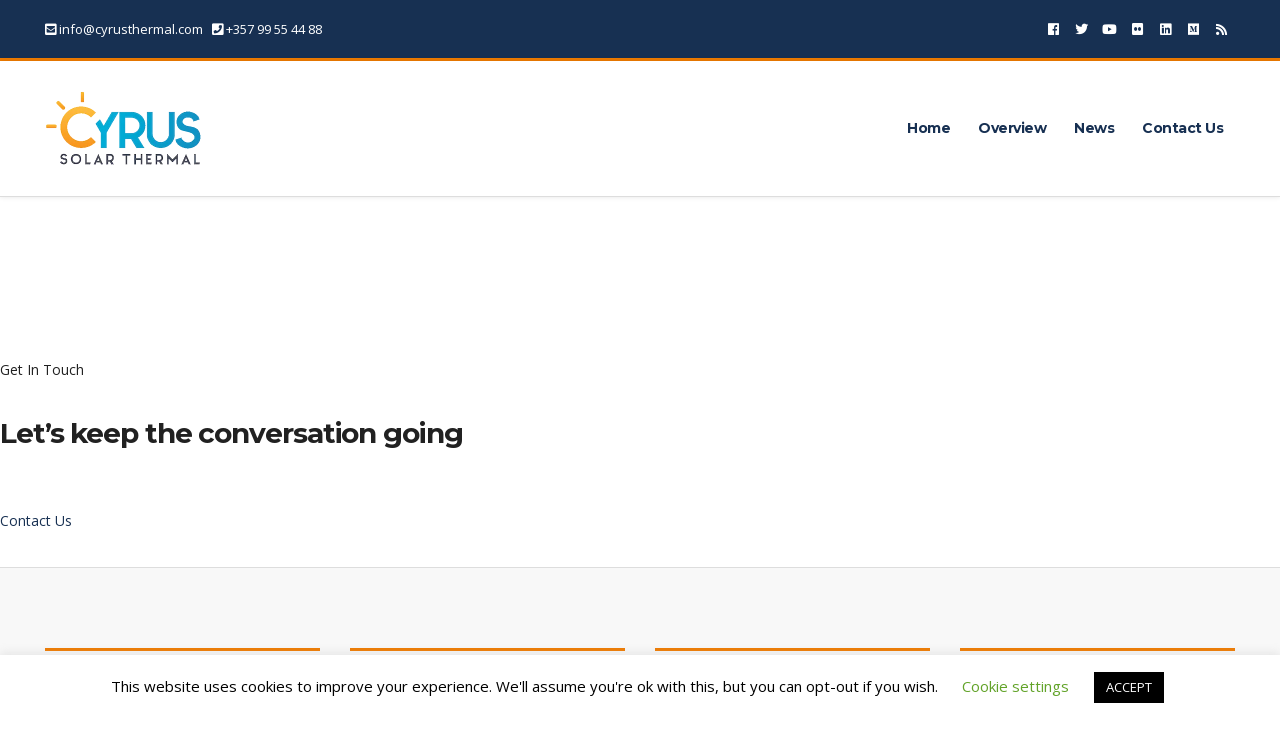

--- FILE ---
content_type: text/css
request_url: https://cyrusthermal.com/wp-content/themes/convert/css/woocommerce.min.css?ver=1.5.4
body_size: 5943
content:
@charset "UTF-8";.demo_store{position:fixed;bottom:0;z-index:150;width:100%;background-color:#f1f1f1;border-top:1px solid #ddd;text-align:center;margin:0;line-height:normal;padding:15px 25px}.woocommerce-store-notice__dismiss-link{display:inline}.woocommerce-page .entry-content a{text-decoration:none}.woocommerce-page .shop_table{border:1px solid #ddd;border-bottom:0;border-right:0;margin-top:0}.woocommerce-page .shop_table td,.woocommerce-page .shop_table th{padding:10px;border-bottom:1px solid #ddd;border-right:1px solid #ddd}.woocommerce-page .shop_table th{line-height:normal;width:25%}.woocommerce-page .shop_table th.product-remove{width:6%}.woocommerce-error,.woocommerce-info,.woocommerce-message,.woocommerce-noreviews{padding:14px 20px 14px 55px;background-color:#f1f1f1;margin-bottom:30px;margin-left:0;clear:both;border-left:.618em solid #62d102;position:relative}.woocommerce-error::before,.woocommerce-info::before,.woocommerce-message::before,.woocommerce-noreviews::before{display:inline-block;font-style:normal;font-variant:normal;text-rendering:auto;-webkit-font-smoothing:antialiased;content:"\f058";font-family:"Font Awesome 5 Free";font-weight:900;position:absolute;left:15px;top:10px;font-size:1.4em}.woocommerce-error a:not(.button),.woocommerce-info a:not(.button),.woocommerce-message a:not(.button),.woocommerce-noreviews a:not(.button){border-bottom:1px solid;color:#212121}.woocommerce-error .button,.woocommerce-info .button,.woocommerce-message .button,.woocommerce-noreviews .button{display:inline-block;font-weight:400;margin:0;line-height:normal;border:0;box-shadow:none;text-align:center;vertical-align:middle;cursor:pointer;-webkit-transition:.18s background-color ease,.18s color ease,.18s border-color ease;transition:.18s background-color ease,.18s color ease,.18s border-color ease;-webkit-user-select:none;-moz-user-select:none;-ms-user-select:none;user-select:none;border-radius:3px;width:auto;height:auto;background:0 0;white-space:normal;letter-spacing:-.04em;color:#fff;background-color:#173052;border:2px solid #173052;float:right;padding:5px 10px 4px;position:relative;top:-4px;right:-10px;font-size:13px}.woocommerce-error .button:hover,.woocommerce-info .button:hover,.woocommerce-message .button:hover,.woocommerce-noreviews .button:hover{text-decoration:none}.woocommerce-error .button:focus,.woocommerce-info .button:focus,.woocommerce-message .button:focus,.woocommerce-noreviews .button:focus{outline:0;box-shadow:none}.woocommerce-error .button:hover,.woocommerce-info .button:hover,.woocommerce-message .button:hover,.woocommerce-noreviews .button:hover{color:#fff;background-color:#e3002a;border:2px solid #e3002a}.woocommerce-error .button::after,.woocommerce-info .button::after,.woocommerce-message .button::after,.woocommerce-noreviews .button::after{display:inline-block;font-style:normal;font-variant:normal;text-rendering:auto;-webkit-font-smoothing:antialiased;content:"\f061";font-family:"Font Awesome 5 Free";font-weight:900;font-size:.65em;display:inline-block;margin:0 0 0 5px;position:relative;top:-2px}.woocommerce-error{list-style:none;border-left-color:#ff0201}.woocommerce-error li{display:block}.woocommerce-info{list-style:none;border-left-color:#62d102}.woocommerce-info li{display:block}.woocommerce-info:before{content:"\f05a"}.woocommerce-noreviews{padding-left:20px;border-left-color:rgba(0,0,0,.15)}.woocommerce-noreviews:before{display:none}.onsale{z-index:10;position:absolute;top:5px;right:20px;font-size:13px;text-align:center;background-color:#173052;padding:3px 12px;color:#fff}.ci-item .onsale,.products .onsale{left:auto}ul.products{display:-webkit-box;display:-ms-flexbox;display:flex;-ms-flex-wrap:wrap;flex-wrap:wrap;margin-right:-15px;margin-left:-15px;clear:both;position:relative;padding:0;list-style:none;margin-bottom:-50px}ul.products::before{clear:both}ul.products a:active,ul.products a:focus{outline:0}ul.products.columns-1>li{position:relative;width:100%;min-height:1px;padding-right:15px;padding-left:15px;-webkit-box-flex:0;-ms-flex:0 0 100%;flex:0 0 100%;max-width:100%}ul.products.columns-2>li{position:relative;width:100%;min-height:1px;padding-right:15px;padding-left:15px}ul.products.columns-3>li{position:relative;width:100%;min-height:1px;padding-right:15px;padding-left:15px}ul.products.columns-4>li{position:relative;width:100%;min-height:1px;padding-right:15px;padding-left:15px}ul.products.columns-4 .added_to_cart,ul.products.columns-4 .button{padding:6px 10px;font-size:12px}ul.products>li{margin-bottom:50px;text-align:center}ul.products>li img{border-radius:3px}ul.products>li .price{font-size:13px;display:block;margin:5px 0 15px;line-height:13px;color:#212121}ul.products>li .price ins{text-decoration:none}ul.products>li .woocommerce-loop-product__title{margin:15px 0 10px;color:#173052;font-size:18px}ul.products>li .star-rating{display:block;margin:0 auto 16px}ul.products .added_to_cart,ul.products .button{display:inline-block;font-weight:400;margin:0;line-height:normal;border:0;box-shadow:none;text-align:center;vertical-align:middle;cursor:pointer;-webkit-transition:.18s background-color ease,.18s color ease,.18s border-color ease;transition:.18s background-color ease,.18s color ease,.18s border-color ease;-webkit-user-select:none;-moz-user-select:none;-ms-user-select:none;user-select:none;border-radius:3px;width:auto;height:auto;background:0 0;white-space:normal;letter-spacing:-.04em;color:#fff;background-color:#173052;border:2px solid #173052;padding:8px 24px;font-size:14px;letter-spacing:0;position:relative}ul.products .added_to_cart:hover,ul.products .button:hover{text-decoration:none}ul.products .added_to_cart:focus,ul.products .button:focus{outline:0;box-shadow:none}ul.products .added_to_cart:hover,ul.products .button:hover{color:#fff;background-color:#e3002a;border:2px solid #e3002a}ul.products .added_to_cart.loading,ul.products .button.loading{opacity:.5;padding-right:2.618em}ul.products .added_to_cart.loading::after,ul.products .button.loading::after{display:inline-block;font-style:normal;font-variant:normal;text-rendering:auto;-webkit-font-smoothing:antialiased;content:"\f110";font-family:"Font Awesome 5 Free";font-weight:900;position:absolute;top:9px;right:11px;-webkit-animation:rot .8s infinite linear;animation:rot .8s infinite linear}ul.products .added_to_cart{margin-left:5px}ul .woocommerce-loop-category__title{font-size:23px;margin-top:12px}.woocommerce-pagination ul.page-numbers{list-style:none;border:0}.woocommerce-pagination ul.page-numbers li{display:inline-block}.product-number,.woocommerce-result-count{display:inline-block;margin:0}.woocommerce-result-count{margin:0 15px 15px 0}.woocommerce-ordering{position:relative;margin:0 0 30px;top:-4px;float:right}.woocommerce-ordering select{height:40px;font-size:12px;padding-right:25px}.price ins{text-decoration:none}div.type-product{display:-webkit-box;display:-ms-flexbox;display:flex;-ms-flex-wrap:wrap;flex-wrap:wrap;margin-right:-15px;margin-left:-15px;position:relative}div.type-product .woocommerce-product-gallery{position:relative;width:100%;min-height:1px;padding-right:15px;padding-left:15px;-webkit-box-flex:0;-ms-flex:0 0 33.33333%;flex:0 0 33.33333%;max-width:33.33333%;margin-bottom:30px;position:relative}div.type-product .summary{position:relative;width:100%;min-height:1px;padding-right:15px;padding-left:15px;-webkit-box-flex:0;-ms-flex:0 0 66.66667%;flex:0 0 66.66667%;max-width:66.66667%;margin-bottom:35px}div.type-product .onsale{right:auto;left:20px}div.type-product .woocommerce-product-gallery{margin-bottom:60px;position:relative}div.type-product .woocommerce-product-gallery img{display:block;width:100%;height:auto;box-shadow:none;outline:0}div.type-product .woocommerce-product-gallery .thumbnails{padding-top:1em}div.type-product .woocommerce-product-gallery .flex-viewport{border-radius:3px}div.type-product .woocommerce-product-gallery .flex-control-thumbs{display:-webkit-box;display:-ms-flexbox;display:flex;-ms-flex-wrap:wrap;flex-wrap:wrap;margin-right:-15px;margin-left:-15px;overflow:hidden;zoom:1;margin:30px -15px 0;padding:0;list-style:none}div.type-product .woocommerce-product-gallery .flex-control-thumbs li{position:relative;width:100%;min-height:1px;padding-right:15px;padding-left:15px;-webkit-box-flex:0;-ms-flex:0 0 25%;flex:0 0 25%;max-width:25%;margin-bottom:15px}div.type-product .woocommerce-product-gallery .flex-control-thumbs li img{cursor:pointer;opacity:.5;margin:0;border:1px solid #ddd;border-radius:3px}div.type-product .woocommerce-product-gallery .flex-control-thumbs li img.flex-active,div.type-product .woocommerce-product-gallery .flex-control-thumbs li img:hover{opacity:1}div.type-product .woocommerce-product-gallery .woocommerce-product-gallery__trigger{position:absolute;top:.15em;right:.62em;font-size:2em;z-index:9;width:36px;height:36px;background:#fff;text-indent:-9999px;border-radius:100%;box-sizing:content-box;outline:0}div.type-product .woocommerce-product-gallery .woocommerce-product-gallery__trigger:before{content:"";display:block;width:10px;height:10px;border:2px solid #000;border-radius:100%;position:absolute;top:9px;left:9px;box-sizing:content-box}div.type-product .woocommerce-product-gallery .woocommerce-product-gallery__trigger:after{content:"";display:block;width:2px;height:8px;background:#000;border-radius:6px;position:absolute;top:19px;left:22px;-webkit-transform:rotate(-45deg);transform:rotate(-45deg);box-sizing:content-box}div.type-product .woocommerce-product-gallery .woocommerce-product-gallery__trigger:active,div.type-product .woocommerce-product-gallery .woocommerce-product-gallery__trigger:focus{outline:0}div.type-product .summary .product_title{margin-bottom:20px}div.type-product .summary .price{font-size:20px;margin-top:-15px}div.type-product .summary .price,div.type-product .summary .woocommerce-product-rating{margin-bottom:15px}div.type-product .summary .stock{display:inline-block;margin-bottom:15px;color:#fff;padding:4px 8px}div.type-product .summary .in-stock{background-color:#62d102}div.type-product .summary .out-of-stock{background-color:#ff0201}div.type-product .summary .variations{width:auto;margin-bottom:10px}div.type-product .summary .variations td{border:0;position:relative}div.type-product .summary .variations td.label{max-width:70px;margin:0 5px 0 0}div.type-product .summary .variations td.label label{margin:0;height:50px;line-height:50px}div.type-product .summary .variations select{height:30px;padding:5px 25px 5px 15px;font-size:12px}div.type-product .summary .woocommerce-variation-price{margin-bottom:15px}div.type-product .summary .reset_variations{position:absolute;color:#212121;left:100%;top:50%;-webkit-transform:translateY(-50%);transform:translateY(-50%);margin:0 0 0 5px}div.type-product .summary .woocommerce-grouped-product-list.group_table{margin-bottom:15px}div.type-product .summary .woocommerce-grouped-product-list.group_table label{margin:0}div.type-product .summary .woocommerce-grouped-product-list.group_table .stock{margin:0 0 0 5px}div.type-product .summary .product_meta{margin-top:30px;padding-top:25px;border-top:1px solid #ddd;font-size:14px}div.type-product .summary .product_meta>span{display:block;margin-bottom:5px}div.type-product .woocommerce-tabs{position:relative;width:100%;min-height:1px;padding-right:15px;padding-left:15px;-webkit-box-flex:0;-ms-flex:0 0 100%;flex:0 0 100%;max-width:100%}div.type-product .related,div.type-product .upsells{position:relative;width:100%;min-height:1px;padding-right:15px;padding-left:15px;-webkit-box-flex:0;-ms-flex:0 0 100%;flex:0 0 100%;max-width:100%;margin-bottom:35px}.woocommerce-tabs{margin-bottom:35px}.woocommerce-tabs .wc-tabs{display:-webkit-box;display:-ms-flexbox;display:flex;margin:0;padding:0 0 20px;border-bottom:1px solid #ddd}.woocommerce-tabs .wc-tabs li{display:inline-block;margin:0 45px 0 0;padding:0}.woocommerce-tabs .wc-tabs li.active a{color:#173052;opacity:1}.woocommerce-tabs .wc-tabs a{color:#212121;font-weight:700;opacity:.8;border-bottom-color:transparent;-webkit-transition:border-color .18s ease;transition:border-color .18s ease}.woocommerce-tabs .woocommerce-Tabs-panel{padding:20px 0 0}.woocommerce-tabs .woocommerce-Tabs-panel>h2:first-of-type{display:none}.woocommerce-tabs .woocommerce-Tabs-panel>p:last-child,.woocommerce-tabs .woocommerce-Tabs-panel>table:last-child{margin-bottom:0}.woocommerce-tabs .woocommerce-Tabs-panel.entry-content h2,.woocommerce-tabs .woocommerce-Tabs-panel.entry-content h3,.woocommerce-tabs .woocommerce-Tabs-panel.entry-content h4,.woocommerce-tabs .woocommerce-Tabs-panel.entry-content h5,.woocommerce-tabs .woocommerce-Tabs-panel.entry-content h6{margin:20px 0 10px}.woocommerce-tabs .shop_attributes p{margin:0}.woocommerce-tabs .woocommerce-Reviews #comments{margin:0}.woocommerce-tabs .woocommerce-Reviews #comments .woocommerce-Reviews-title{margin:0 0 20px}.woocommerce-tabs .woocommerce-Reviews #comments .commentlist{list-style:none}.woocommerce-tabs .woocommerce-Reviews .comment-text{font-size:14px}.woocommerce-tabs .woocommerce-Reviews .comment-text p{margin-bottom:10px}.woocommerce-tabs .woocommerce-Reviews li{margin-bottom:20px}.woocommerce-tabs .woocommerce-Reviews .avatar{width:64px;height:64px;float:left;margin:0 25px 15px 0;overflow:visible}.woocommerce-tabs .woocommerce-Reviews .description{overflow:hidden}.woocommerce-tabs .woocommerce-Reviews .meta{font-size:16px}.woocommerce-tabs .woocommerce-Reviews .star-rating{float:right}.woocommerce-tabs .woocommerce-Reviews .comment-respond{margin-top:30px}.woocommerce-tabs .woocommerce-Reviews .comment-respond .comment-notes{margin:0 0 15px 0}.woocommerce-tabs .woocommerce-Reviews .comment-reply-title{display:block;margin-bottom:15px}.woocommerce-tabs .comment-form-rating a{display:inline-block;position:relative;width:15px;text-indent:-9999px;border:none;margin-right:12px;color:#173052}.woocommerce-tabs .comment-form-rating a::after{display:inline-block;font-style:normal;font-variant:normal;text-rendering:auto;-webkit-font-smoothing:antialiased;content:"\f005";font-family:"Font Awesome 5 Free";font-weight:400;font-size:13px;opacity:1;display:inline-block;text-indent:0;position:absolute;top:0;left:0;color:orange}.woocommerce-tabs .comment-form-rating a:focus{outline:0}.woocommerce-tabs .comment-form-rating a.active::after{font-weight:900}.woocommerce-tabs .comment-form-rating .star-2{width:26px}.woocommerce-tabs .comment-form-rating .star-2::after{content:"";font-weight:400}.woocommerce-tabs .comment-form-rating .star-2.active::after{font-weight:900}.woocommerce-tabs .comment-form-rating .star-3{width:39px}.woocommerce-tabs .comment-form-rating .star-3::after{content:"";font-weight:400}.woocommerce-tabs .comment-form-rating .star-3.active::after{font-weight:900}.woocommerce-tabs .comment-form-rating .star-4{width:52px}.woocommerce-tabs .comment-form-rating .star-4::after{content:"";font-weight:400}.woocommerce-tabs .comment-form-rating .star-4.active::after{font-weight:900}.woocommerce-tabs .comment-form-rating .star-5{width:65px}.woocommerce-tabs .comment-form-rating .star-5::after{content:"";font-weight:400}.woocommerce-tabs .comment-form-rating .star-5.active::after{font-weight:900}.quantity{display:inline-block;line-height:normal;margin-right:10px}.group_table .quantity{vertical-align:middle}.quantity-wrap{display:-webkit-inline-box;display:-ms-inline-flexbox;display:inline-flex;-webkit-box-align:center;-ms-flex-align:center;align-items:center;margin:15px 10px 0 0;height:38px}.quantity{display:inline-block;line-height:normal;margin:0}.group_table .quantity{vertical-align:middle}.qty{text-align:center;padding:0;margin:0;width:45px;border-radius:0;font-size:14px;height:38px}.qty:focus{box-shadow:none}.group_table .qty{width:30px}.quantity-wrap .qty{-moz-appearance:textfield}.quantity-wrap .qty::-webkit-inner-spin-button,.quantity-wrap .qty::-webkit-outer-spin-button{-webkit-appearance:none;appearance:none;margin:0}.qty-btn{height:100%;background:#173052;color:#fff;border:0;width:25px;text-align:center;font-size:16px;box-shadow:none;cursor:pointer;font-weight:400;line-height:normal;outline:0}.qty-btn:hover{background-color:#e3002a}.qty-plus{border-top-right-radius:3px;border-bottom-right-radius:3px}.qty-minus{border-top-left-radius:3px;border-bottom-left-radius:3px}.star-rating{overflow:hidden;display:inline-block;position:relative;height:1em;line-height:1em;font-size:12px;width:68px;color:orange}.star-rating::before{display:inline-block;font-style:normal;font-variant:normal;text-rendering:auto;-webkit-font-smoothing:antialiased;content:"\f005\f005\f005\f005\f005";font-family:"Font Awesome 5 Free";font-weight:400;float:left;top:0;left:0;position:absolute}.star-rating span{overflow:hidden;float:left;top:0;left:0;position:absolute;padding-top:1.5em}.star-rating span::before{display:inline-block;font-style:normal;font-variant:normal;text-rendering:auto;-webkit-font-smoothing:antialiased;content:"\f005\f005\f005\f005\f005";font-family:"Font Awesome 5 Free";font-weight:900;top:0;position:absolute;left:0}.shop_table td{padding:10px 5px}.shop_table.cart{border:1px solid #ddd;border-bottom:0;border-right:0}.shop_table.cart td,.shop_table.cart th{padding:10px;border-bottom:1px solid #ddd;border-right:1px solid #ddd}.shop_table.cart a{text-decoration:none}.shop_table .product-remove{text-align:center}.shop_table .remove{font-size:24px}.shop_table .product-thumbnail{text-align:center}.shop_table .product-thumbnail img{width:60px}.shop_table .product-price{text-align:center}.shop_table .product-quantity{text-align:center}.shop_table .product-quantity .quantity{margin:0;-webkit-box-pack:center;-ms-flex-pack:center;justify-content:center}.shop_table .product-subtotal{text-align:center}.shop_table .product-subtotal .woocommerce-Price-amount{font-weight:700}.shop_table .coupon{width:280px;position:relative;float:left;height:46px}.shop_table .coupon label{display:none}.shop_table .coupon button,.shop_table .coupon input{height:100%}.shop_table .coupon button[type=submit]{padding:8px 24px;font-size:14px;border-width:1px;padding:14px 10px;position:absolute;top:0;right:0}.shop_table [name=update_cart]{padding:8px 24px;font-size:14px;padding:12px 24px;float:right}.cart-collaterals{margin-top:50px}.cart-collaterals .cart_totals .shop_table th{vertical-align:top}.cart-collaterals .shop_table #shipping_method{list-style:none;padding-left:0;margin:0}.cart-collaterals .shop_table #shipping_method li{margin-bottom:5px}.cart-collaterals .shop_table #shipping_method .shipping_method{margin:0 5px 0 0}.cart-collaterals .shop_table #shipping_method label{display:inline-block;margin:0;position:relative;top:-1.5px}.woocommerce-shipping-calculator .shipping-calculator-form{margin-top:20px}.woocommerce-shipping-calculator p{margin-bottom:15px}.woocommerce-page .cart_totals .select2-container .select2-selection,.woocommerce-page form.woocommerce-checkout .select2-container .select2-selection{border:1px solid #ddd;border-radius:3px;padding:10px 4px;height:50px;text-align:left;background-color:#f8f8f8}.woocommerce-page .cart_totals .select2-container .select2-selection .select2-selection__rendered,.woocommerce-page form.woocommerce-checkout .select2-container .select2-selection .select2-selection__rendered{color:#000}.woocommerce-page .cart_totals .select2-container .select2-selection .select2-selection__arrow,.woocommerce-page form.woocommerce-checkout .select2-container .select2-selection .select2-selection__arrow{height:50px;position:absolute;top:1px;right:3px;width:20px}.woocommerce-checkout #customer_details p{margin-bottom:15px}.woocommerce-checkout #customer_details #ship-to-different-address{margin-bottom:28px}.woocommerce-checkout .shop_table .product-total{text-align:left}.woocommerce-checkout .shop_table th{vertical-align:top}.woocommerce-checkout .shop_table #shipping_method{list-style:none;padding-left:0;margin:0}.woocommerce-checkout .shop_table #shipping_method li{margin-bottom:5px}.woocommerce-checkout .shop_table #shipping_method .shipping_method{margin:0 5px 0 0}.woocommerce-checkout .shop_table #shipping_method label{display:inline-block;margin:0;position:relative;top:-1.5px}.woocommerce-checkout #place_order{display:inline-block;font-weight:400;margin:0;line-height:normal;border:0;box-shadow:none;text-align:center;vertical-align:middle;cursor:pointer;-webkit-transition:.18s background-color ease,.18s color ease,.18s border-color ease;transition:.18s background-color ease,.18s color ease,.18s border-color ease;-webkit-user-select:none;-moz-user-select:none;-ms-user-select:none;user-select:none;border-radius:3px;width:auto;height:auto;background:0 0;white-space:normal;letter-spacing:-.04em;color:#fff;background-color:#173052;border:2px solid #173052;padding:8px 24px;font-size:14px}.woocommerce-checkout #place_order:hover{text-decoration:none}.woocommerce-checkout #place_order:focus{outline:0;box-shadow:none}.woocommerce-checkout #place_order:hover{color:#fff;background-color:#e3002a;border:2px solid #e3002a}.wc_payment_methods{list-style:none;padding:0;margin:0 0 30px}.wc_payment_method{padding:10px 0;border-bottom:1px solid #ddd}.wc_payment_method label{display:inline-block;margin:0 0 0 5px}.payment_method_paypal img{width:100px;margin:-2px 15px 0}.about_paypal{font-size:12px}.payment_box{padding:15px;border:1px solid #ddd;margin:5px 0 0}.payment_box p{margin:0}.woocommerce-account .woocommerce:not(.widget){display:-webkit-box;display:-ms-flexbox;display:flex;-ms-flex-wrap:wrap;flex-wrap:wrap;margin-right:-15px;margin-left:-15px}.woocommerce-account .woocommerce:not(.widget)>form.login,.woocommerce-account .woocommerce:not(.widget)>h2{position:relative;width:100%;min-height:1px;padding-right:15px;padding-left:15px;-webkit-box-flex:0;-ms-flex:0 0 100%;flex:0 0 100%;max-width:100%}.woocommerce-account .woocommerce:not(.widget)>.woocommerce-error,.woocommerce-account .woocommerce:not(.widget)>.woocommerce-info,.woocommerce-account .woocommerce:not(.widget)>.woocommerce-message,.woocommerce-account .woocommerce:not(.widget)>.woocommerce-noreviews{margin-left:15px;-webkit-box-flex:0;-ms-flex:0 0 calc(100% - 30px);flex:0 0 calc(100% - 30px);max-width:calc(100% - 30px)}.woocommerce-MyAccount-navigation{position:relative;width:100%;min-height:1px;padding-right:15px;padding-left:15px;-webkit-box-flex:0;-ms-flex:0 0 100%;flex:0 0 100%;max-width:100%;margin-bottom:30px}.woocommerce-MyAccount-navigation ul{margin:0;padding:0;list-style:none}.woocommerce-MyAccount-navigation .woocommerce-MyAccount-navigation-link{display:block}.woocommerce-MyAccount-navigation .woocommerce-MyAccount-navigation-link a{padding:10px 0;display:block;border-bottom:1px solid #ddd;position:relative;color:#212121}.woocommerce-MyAccount-navigation .woocommerce-MyAccount-navigation-link a:hover{color:#173052}.woocommerce-MyAccount-navigation .woocommerce-MyAccount-navigation-link a::after{display:inline-block;font-style:normal;font-variant:normal;text-rendering:auto;-webkit-font-smoothing:antialiased;content:"\f105";font-family:"Font Awesome 5 Free";font-weight:900;position:absolute;top:10px;right:5px}.woocommerce-MyAccount-navigation .woocommerce-MyAccount-navigation-link.is-active a{font-weight:700}.woocommerce-MyAccount-navigation .woocommerce-MyAccount-navigation-link--customer-logout a::after{content:""}.woocommerce-MyAccount-content{position:relative;width:100%;min-height:1px;padding-right:15px;padding-left:15px;-webkit-box-flex:0;-ms-flex:0 0 100%;flex:0 0 100%;max-width:100%}.woocommerce-MyAccount-content mark{color:#212121}.woocommerce-MyAccount-content .select2-container{padding:10px 15px;font-size:14px;border:1px solid #444}.woocommerce-MyAccount-content .select2-container .select2-selection{border:0}.woocommerce-MyAccount-content .select2-container .select2-selection .select2-selection__arrow{height:46px}.woocommerce-MyAccount-orders .button.view{display:inline-block;font-weight:400;margin:0;line-height:normal;border:0;box-shadow:none;text-align:center;vertical-align:middle;cursor:pointer;-webkit-transition:.18s background-color ease,.18s color ease,.18s border-color ease;transition:.18s background-color ease,.18s color ease,.18s border-color ease;-webkit-user-select:none;-moz-user-select:none;-ms-user-select:none;user-select:none;border-radius:3px;width:auto;height:auto;background:0 0;white-space:normal;letter-spacing:-.04em;color:#fff;background-color:#173052;border:2px solid #173052;padding:8px 24px;font-size:14px}.woocommerce-MyAccount-orders .button.view:hover{text-decoration:none}.woocommerce-MyAccount-orders .button.view:focus{outline:0;box-shadow:none}.woocommerce-MyAccount-orders .button.view:hover{color:#fff;background-color:#e3002a;border:2px solid #e3002a}.woocommerce-MyAccount-downloads .download-file{width:50%}.woocommerce-MyAccount-downloads .download-file a{color:#212121}.woocommerce-MyAccount-downloads .woocommerce-Button.download{padding:8px 24px;font-size:14px}.woocommerce-EditAccountForm fieldset{padding:25px;border:2px solid #ddd}.woocommerce-EditAccountForm legend{padding:0 15px}.woocommerce-EditAccountForm #account_display_name{margin-bottom:10px}.woocommerce-Addresses{display:-webkit-box;display:-ms-flexbox;display:flex;-ms-flex-wrap:wrap;flex-wrap:wrap;margin-right:-15px;margin-left:-15px}.woocommerce-Address{position:relative;width:100%;min-height:1px;padding-right:15px;padding-left:15px;-webkit-box-flex:0;-ms-flex:0 0 100%;flex:0 0 100%;max-width:100%}.woocommerce-Address-title{position:relative}.woocommerce-Address-title a{position:absolute;right:0;top:0;font-size:12px;color:#212121}.wc-form-login{width:480px;max-width:480px;margin:0 auto 100px;padding:50px;border:1px solid #ddd}.wc-form-login input[type=submit]{margin:0 0 15px}.wc-form-login h2{margin:0 0 20px}.wc-form-login.with-register{width:740px;max-width:740px}.wc-form-login .woocommerce-form__label-for-checkbox{display:-webkit-inline-box;display:-ms-inline-flexbox;display:inline-flex;font-size:13px;margin-left:10px}.inline input{margin-right:5px}.woocommerce-LostPassword{margin:0;font-size:16px}.woocommerce-privacy-policy-text{font-size:13px}.price_slider_wrapper{margin-top:30px}.price_slider{position:relative;text-align:left;height:4px;width:calc(100% - 14px);margin:0 auto 30px;background:#ddd}.price_slider .ui-slider-range{position:absolute;z-index:1;background:#ddd;height:4px;cursor:pointer}.price_slider .ui-slider-handle{position:absolute;z-index:2;width:16px;border-radius:3px;height:25px;margin-top:-10px;margin-left:-7px;cursor:pointer;outline:0;background-color:#e3002a;-ms-touch-action:none;touch-action:none}.price_slider .ui-slider-handle:active{outline:0}.price_slider .ui-slider-handle::after{display:inline-block;font-style:normal;font-variant:normal;text-rendering:auto;-webkit-font-smoothing:antialiased;content:"\f0c9";font-family:"Font Awesome 5 Free";font-weight:900;font-size:6px;color:#fff;line-height:1;position:absolute;top:50%;-webkit-transform:translateY(-50%);transform:translateY(-50%);width:100%;text-align:center}.price_slider_amount{position:relative}.price_slider_wrapper .price_label{position:absolute;right:0;top:8px}.price_slider_wrapper button{padding:8px 24px;font-size:14px}.product_list_widget{list-style:none;margin:0;padding:0}.product_list_widget li{margin-bottom:25px;position:relative}.product_list_widget li::after{content:"";display:table;clear:both}.product_list_widget li img{float:right;width:80px;margin:0 0 0 15px;border-radius:3px}.product_list_widget .product-thumb{float:left;margin-right:15px}.product_list_widget .product-thumb img{border:1px solid #ddd}.product_list_widget .product-content{overflow:hidden}.product_list_widget .product-title{line-height:normal;display:block;margin-bottom:0;font-size:14px;color:#173052;font-weight:700}.product_list_widget .product-title:hover{color:#173052}.product_list_widget .reviewer{font-size:12px;display:block;margin-top:7px}.product_list_widget .star-rating{display:block;margin:10px 0 5px}.product_list_widget .woocommerce-Price-amount{color:#212121;font-weight:600;font-size:14px}.product_list_widget ins{text-decoration:none}.product_list_widget del{color:#212121;opacity:.5}.product_list_widget .remove{position:absolute;right:0;top:0;font-size:18px;width:20px;height:20px;line-height:21px;text-align:center;text-indent:-1px;background-color:#000;color:#fff!important}.product_list_widget .remove:hover{color:#fff}.product_list_widget .quantity{display:block;margin:5px 0 0 0;font-size:14px;color:#444}.woocommerce-mini-cart__empty-message{text-align:center;margin:0;padding:15px;border:1px solid #ddd}.header-mini-cart .woocommerce-mini-cart__empty-message{border:0;padding:0}.woocommerce-mini-cart__total{margin:0 0 15px;padding:10px;border-top:1px solid #ddd;border-bottom:1px solid #ddd}.woocommerce-mini-cart__buttons.buttons{display:-webkit-box;display:-ms-flexbox;display:flex;-webkit-box-pack:justify;-ms-flex-pack:justify;justify-content:space-between}.woocommerce-mini-cart__buttons.buttons a.button{padding:10px;font-size:12px;width:48%}.header-mini-cart{position:relative;z-index:175;text-align:left}.header-mini-cart .widget_shopping_cart{margin:0}.header-mini-cart .widget-title{display:none}.header-mini-cart-trigger{line-height:normal}.header-mini-cart-contents{position:absolute;right:0;background-color:#fff;color:#212121;padding:20px;min-width:300px;box-shadow:0 0 6px rgba(0,0,0,.1);margin-top:15px;display:none}.header-mini-cart-contents::after,.header-mini-cart-contents::before{content:"";position:absolute;top:-16px;right:10px;border:8px solid transparent;border-bottom-color:#fff;width:0;height:0}.header-mini-cart-contents::before{border-bottom-color:rgba(0,0,0,.1);top:-17px}.widget_rating_filter ul{list-style:none;margin:0;padding:0}.widget_product_search button{display:inline-block;font-weight:400;margin:0;line-height:normal;border:0;box-shadow:none;text-align:center;vertical-align:middle;cursor:pointer;-webkit-transition:.18s background-color ease,.18s color ease,.18s border-color ease;transition:.18s background-color ease,.18s color ease,.18s border-color ease;-webkit-user-select:none;-moz-user-select:none;-ms-user-select:none;user-select:none;border-radius:3px;width:auto;height:auto;background:0 0;white-space:normal;letter-spacing:-.04em;color:#fff;background-color:#173052;border:2px solid #173052;padding:8px 24px;font-size:14px;margin-top:15px}.widget_product_search button:hover{text-decoration:none}.widget_product_search button:focus{outline:0;box-shadow:none}.widget_product_search button:hover{color:#fff;background-color:#e3002a;border:2px solid #e3002a}.widget_layered_nav_filters ul{list-style:none;margin:0;padding:0}.widget_layered_nav_filters li{display:inline-block;margin:0 5px 5px 0}.widget_layered_nav_filters a{display:inline-block;background-color:#f1f1f1;border-radius:2px;color:#212121;font-size:12px;padding:2px 10px;position:relative}.widget_layered_nav_filters a::before{content:"\00d7";margin-right:5px;font-size:14px}.widget_layered_nav_filters a:hover::before{color:#ff0201}.widget_layered_nav li.chosen a::before{content:"\00d7";margin-right:5px;font-size:14px}.widget_layered_nav li.chosen a:hover::before{color:#ff0201}.woocommerce-widget-layered-nav-dropdown .select2-container--default.select2-container--focus .select2-selection--multiple{border-radius:0}.woocommerce-widget-layered-nav-dropdown button{display:inline-block;font-weight:400;margin:0;line-height:normal;border:0;box-shadow:none;text-align:center;vertical-align:middle;cursor:pointer;-webkit-transition:.18s background-color ease,.18s color ease,.18s border-color ease;transition:.18s background-color ease,.18s color ease,.18s border-color ease;-webkit-user-select:none;-moz-user-select:none;-ms-user-select:none;user-select:none;border-radius:3px;width:auto;height:auto;background:0 0;white-space:normal;letter-spacing:-.04em;color:#fff;background-color:#173052;border:2px solid #173052;padding:8px 24px;font-size:14px;margin-top:15px}.woocommerce-widget-layered-nav-dropdown button:hover{text-decoration:none}.woocommerce-widget-layered-nav-dropdown button:focus{outline:0;box-shadow:none}.woocommerce-widget-layered-nav-dropdown button:hover{color:#fff;background-color:#e3002a;border:2px solid #e3002a}.widget_product_categories .select2-container{padding:10px 15px;font-size:14px;border:1px solid #444}.widget_product_categories .select2-container .select2-selection{border:0}.widget_product_categories .select2-container .select2-selection .select2-selection__arrow{height:46px}.woocommerce-widget-layered-nav-list{padding-left:0}.ci-item.ci-item-product{text-align:center}.ci-item.ci-item-product img{border-radius:3px}.ci-item.ci-item-product .price{font-size:13px;display:block;margin:5px 0 15px;line-height:13px;color:#212121}.ci-item.ci-item-product .price ins{text-decoration:none}.ci-item.ci-item-product .woocommerce-loop-product__title{margin:15px 0 10px;color:#173052;font-size:18px}.ci-item.ci-item-product .star-rating{display:block;margin:0 auto 16px}.ci-item.ci-item-product .added_to_cart,.ci-item.ci-item-product .button{letter-spacing:0;position:relative}.ci-item.ci-item-product .added_to_cart.loading,.ci-item.ci-item-product .button.loading{opacity:.5;padding-right:2.618em}.ci-item.ci-item-product .added_to_cart.loading::after,.ci-item.ci-item-product .button.loading::after{display:inline-block;font-style:normal;font-variant:normal;text-rendering:auto;-webkit-font-smoothing:antialiased;content:"\f110";font-family:"Font Awesome 5 Free";font-weight:900;position:absolute;top:9px;right:11px;-webkit-animation:rot .8s infinite linear;animation:rot .8s infinite linear}.wc-block-grid__products .wc-block-grid__product-rating .star-rating,.wc-block-review-list-item__rating .wc-block-review-list-item__rating__stars{overflow:hidden;display:inline-block;position:relative;height:1.2em;line-height:1.2em;font-size:12px;width:68px}.wc-block-grid__products .wc-block-grid__product-rating .star-rating::before,.wc-block-review-list-item__rating .wc-block-review-list-item__rating__stars::before{display:inline-block;font-style:normal;font-variant:normal;text-rendering:auto;-webkit-font-smoothing:antialiased;content:"\f005\f005\f005\f005\f005";font-family:"Font Awesome 5 Free";font-weight:400;float:left;top:0;left:0;position:absolute;color:orange;opacity:.75}.wc-block-grid__products .wc-block-grid__product-rating .star-rating span,.wc-block-review-list-item__rating .wc-block-review-list-item__rating__stars span{overflow:hidden;float:left;top:0;left:0;position:absolute;padding-top:1.5em}.wc-block-grid__products .wc-block-grid__product-rating .star-rating span::before,.wc-block-review-list-item__rating .wc-block-review-list-item__rating__stars span::before{display:inline-block;font-style:normal;font-variant:normal;text-rendering:auto;-webkit-font-smoothing:antialiased;content:"\f005\f005\f005\f005\f005";font-family:"Font Awesome 5 Free";font-weight:900;top:0;position:absolute;left:0;color:orange}.wc-block-grid .wc-block-grid__products{margin-bottom:0}.wc-block-grid .wc-block-grid__products .wc-block-grid__product-add-to-cart .add_to_cart_button,.wc-block-grid .wc-block-grid__products .wc-block-grid__product-add-to-cart .added_to_cart{display:inline-block;font-weight:400;margin:0;line-height:normal;border:0;box-shadow:none;text-align:center;vertical-align:middle;cursor:pointer;-webkit-transition:.18s background-color ease,.18s color ease,.18s border-color ease;transition:.18s background-color ease,.18s color ease,.18s border-color ease;-webkit-user-select:none;-moz-user-select:none;-ms-user-select:none;user-select:none;border-radius:3px;width:auto;height:auto;background:0 0;white-space:normal;letter-spacing:-.04em;color:#fff;background-color:#173052;border:2px solid #173052;padding:8px 24px;font-size:14px;letter-spacing:0;position:relative}.wc-block-grid .wc-block-grid__products .wc-block-grid__product-add-to-cart .add_to_cart_button:hover,.wc-block-grid .wc-block-grid__products .wc-block-grid__product-add-to-cart .added_to_cart:hover{text-decoration:none}.wc-block-grid .wc-block-grid__products .wc-block-grid__product-add-to-cart .add_to_cart_button:focus,.wc-block-grid .wc-block-grid__products .wc-block-grid__product-add-to-cart .added_to_cart:focus{outline:0;box-shadow:none}.wc-block-grid .wc-block-grid__products .wc-block-grid__product-add-to-cart .add_to_cart_button:hover,.wc-block-grid .wc-block-grid__products .wc-block-grid__product-add-to-cart .added_to_cart:hover{color:#fff;background-color:#e3002a;border:2px solid #e3002a}.wc-block-grid .wc-block-grid__products .wc-block-grid__product-add-to-cart .add_to_cart_button.loading,.wc-block-grid .wc-block-grid__products .wc-block-grid__product-add-to-cart .added_to_cart.loading{opacity:.5;padding-right:2.618em}.wc-block-grid .wc-block-grid__products .wc-block-grid__product-add-to-cart .add_to_cart_button.loading::before,.wc-block-grid .wc-block-grid__products .wc-block-grid__product-add-to-cart .added_to_cart.loading::before{display:inline-block;font-style:normal;font-variant:normal;text-rendering:auto;-webkit-font-smoothing:antialiased;content:"\f110";font-family:"Font Awesome 5 Free";font-weight:900;position:absolute;top:9px;right:11px;-webkit-animation:rot .8s infinite linear;animation:rot .8s infinite linear}.wc-block-grid .wc-block-grid__products .wc-block-grid__product-add-to-cart a.added::after{display:none}.wc-block-grid .wc-block-grid__products .added_to_cart{padding:9px 24px}.wc-block-grid .wc-block-grid__products .wc-block-grid__product-title{margin:15px 0 10px;color:#173052;font-size:18px}.wc-block-grid .wc-block-grid__products .wc-block-grid__product-price{font-size:13px;display:block;margin:5px 0 15px;line-height:13px;color:#212121}.wc-block-grid .wc-block-grid__products .wc-block-grid__product-onsale{z-index:10;position:absolute;top:5px!important;right:20px;width:auto;left:auto!important;font-size:13px;text-align:center;background-color:#173052;padding:3px 12px;color:#fff;text-transform:none}.wc-block-grid .wc-block-grid__products .wc-block-grid__product-rating{margin:-5px auto 10px}.wc-block-grid .wc-block-grid__products>.wc-block-grid__product{margin-bottom:50px}.wc-block-grid .wc-block-grid__products .wc-block-grid__product-add-to-cart a.added::after,.wc-block-grid .wc-block-grid__products .wc-block-grid__product-add-to-cart a.loading::after{content:''!important;margin-left:0}.wc-block-review-list{padding-left:0}.wc-block-review-list .wc-block-review-list-item__item{margin-bottom:25px}.wc-block-review-list .wc-block-review-list-item__info{display:-webkit-box;display:-ms-flexbox;display:flex;-webkit-box-orient:horizontal;-webkit-box-direction:reverse;-ms-flex-direction:row-reverse;flex-direction:row-reverse;margin-bottom:15px}.wc-block-review-list .wc-block-review-list-item__info .wc-block-review-list-item__image{width:50px;height:50px}.wc-block-review-list .wc-block-review-list-item__info .wc-block-review-list-item__meta{-webkit-box-flex:1;-ms-flex-positive:1;flex-grow:1;-webkit-box-align:start;-ms-flex-align:start;align-items:start;-webkit-box-orient:vertical;-webkit-box-direction:normal;-ms-flex-flow:column;flex-flow:column}.wc-block-review-list .wc-block-review-list-item__info .wc-block-review-list-item__meta .wc-block-review-list-item__author,.wc-block-review-list .wc-block-review-list-item__info .wc-block-review-list-item__meta .wc-block-review-list-item__product{line-height:normal;display:block;margin-bottom:0;font-size:14px;color:#173052;font-weight:700}.wc-block-review-list .wc-block-review-list-item__info .wc-block-review-list-item__meta .wc-block-review-list-item__product+.wc-block-review-list-item__author{font-size:12px}.wc-block-review-list .wc-block-review-list-item__info .wc-block-review-list-item__meta .wc-block-review-list-item__rating{display:block;margin:10px 0 5px;line-height:1em}.wc-block-review-list .wc-block-review-list-item__info .wc-block-review-list-item__meta .wc-block-review-list-item__author+.wc-block-review-list-item__published-date::before{display:none}.wc-block-grid .wc-block-grid__products{display:-webkit-box;display:-ms-flexbox;display:flex;-ms-flex-wrap:wrap;flex-wrap:wrap;margin-right:-15px;margin-left:-15px}.has-4-columns .wc-block-grid__products .wc-block-grid__product{position:relative;width:100%;min-height:1px;padding-right:15px;padding-left:15px;-webkit-box-flex:0;-ms-flex:0 0 100%;flex:0 0 100%;max-width:100%}.has-3-columns .wc-block-grid__products .wc-block-grid__product{position:relative;width:100%;min-height:1px;padding-right:15px;padding-left:15px;-webkit-box-flex:0;-ms-flex:0 0 100%;flex:0 0 100%;max-width:100%}.has-2-columns .wc-block-grid__products .wc-block-grid__product{position:relative;width:100%;min-height:1px;padding-right:15px;padding-left:15px;-webkit-box-flex:0;-ms-flex:0 0 100%;flex:0 0 100%;max-width:100%}.wc-block-product-categories .wc-block-product-categories__dropdown{-webkit-box-flex:1;-ms-flex-positive:1;flex-grow:1;padding-right:10px}.wc-block-product-categories .wc-block-product-categories__button{background-color:#173052;color:#fff}.wc-block-product-categories .wc-block-product-categories__button:not(:disabled):not([aria-disabled=true]):hover{background-color:#e3002a;box-shadow:none;color:#fff}.wc-block-product-search .wc-block-product-search__button{background-color:#173052;color:#fff;border:2px solid #173052}.wc-block-product-search .wc-block-product-search__button:not(:disabled):not([aria-disabled=true]):hover{background-color:#e3002a;box-shadow:none;color:#fff}@media (min-width:576px){ul.products{margin-right:-15px;margin-left:-15px}ul.products.columns-1>li{padding-right:15px;padding-left:15px}ul.products.columns-2>li{padding-right:15px;padding-left:15px}ul.products.columns-3>li{padding-right:15px;padding-left:15px}ul.products.columns-4>li{padding-right:15px;padding-left:15px}div.type-product{margin-right:-15px;margin-left:-15px}div.type-product .woocommerce-product-gallery{padding-right:15px;padding-left:15px}div.type-product .summary{padding-right:15px;padding-left:15px}div.type-product .woocommerce-product-gallery .flex-control-thumbs{margin-right:-15px;margin-left:-15px}div.type-product .woocommerce-product-gallery .flex-control-thumbs li{padding-right:15px;padding-left:15px}div.type-product .woocommerce-tabs{padding-right:15px;padding-left:15px}div.type-product .related,div.type-product .upsells{padding-right:15px;padding-left:15px}.woocommerce-account .woocommerce:not(.widget){margin-right:-15px;margin-left:-15px}.woocommerce-account .woocommerce:not(.widget)>form.login,.woocommerce-account .woocommerce:not(.widget)>h2{padding-right:15px;padding-left:15px}.woocommerce-MyAccount-navigation{padding-right:15px;padding-left:15px}.woocommerce-MyAccount-content{padding-right:15px;padding-left:15px}.woocommerce-Addresses{margin-right:-15px;margin-left:-15px}.woocommerce-Address{padding-right:15px;padding-left:15px}.wc-block-grid .wc-block-grid__products{margin-right:-15px;margin-left:-15px}.has-4-columns .wc-block-grid__products .wc-block-grid__product{padding-right:15px;padding-left:15px}.has-4-columns .wc-block-grid__products .wc-block-grid__product{-webkit-box-flex:0;-ms-flex:0 0 50%;flex:0 0 50%;max-width:50%}.has-3-columns .wc-block-grid__products .wc-block-grid__product{padding-right:15px;padding-left:15px}.has-3-columns .wc-block-grid__products .wc-block-grid__product{-webkit-box-flex:0;-ms-flex:0 0 50%;flex:0 0 50%;max-width:50%}.has-2-columns .wc-block-grid__products .wc-block-grid__product{padding-right:15px;padding-left:15px}.has-2-columns .wc-block-grid__products .wc-block-grid__product{-webkit-box-flex:0;-ms-flex:0 0 50%;flex:0 0 50%;max-width:50%}}@media (min-width:768px){.woocommerce .col2-set{display:-webkit-box;display:-ms-flexbox;display:flex;-ms-flex-wrap:wrap;flex-wrap:wrap;margin-right:-15px;margin-left:-15px}.woocommerce .col2-set .col-1,.woocommerce .col2-set .col-2{position:relative;width:100%;min-height:1px;padding-right:15px;padding-left:15px;-webkit-box-flex:0;-ms-flex:0 0 50%;flex:0 0 50%;max-width:50%}ul.products{margin-right:-15px;margin-left:-15px}ul.products.columns-1>li{padding-right:15px;padding-left:15px}ul.products.columns-2>li{padding-right:15px;padding-left:15px}ul.products.columns-2>li{-webkit-box-flex:0;-ms-flex:0 0 50%;flex:0 0 50%;max-width:50%}ul.products.columns-3>li{padding-right:15px;padding-left:15px}ul.products.columns-3>li{-webkit-box-flex:0;-ms-flex:0 0 50%;flex:0 0 50%;max-width:50%}ul.products.columns-4>li{padding-right:15px;padding-left:15px}ul.products.columns-4>li{-webkit-box-flex:0;-ms-flex:0 0 50%;flex:0 0 50%;max-width:50%}div.type-product{margin-right:-15px;margin-left:-15px}div.type-product .woocommerce-product-gallery{padding-right:15px;padding-left:15px}div.type-product .summary{padding-right:15px;padding-left:15px}div.type-product .woocommerce-product-gallery .flex-control-thumbs{margin-right:-15px;margin-left:-15px}div.type-product .woocommerce-product-gallery .flex-control-thumbs li{padding-right:15px;padding-left:15px}div.type-product .woocommerce-tabs{padding-right:15px;padding-left:15px}div.type-product .related,div.type-product .upsells{padding-right:15px;padding-left:15px}.woocommerce-account .woocommerce:not(.widget){margin-right:-15px;margin-left:-15px}.woocommerce-account .woocommerce:not(.widget)>form.login,.woocommerce-account .woocommerce:not(.widget)>h2{padding-right:15px;padding-left:15px}.woocommerce-MyAccount-navigation{padding-right:15px;padding-left:15px}.woocommerce-MyAccount-navigation{-webkit-box-flex:0;-ms-flex:0 0 25%;flex:0 0 25%;max-width:25%}.woocommerce-MyAccount-content{padding-right:15px;padding-left:15px}.woocommerce-MyAccount-content{-webkit-box-flex:0;-ms-flex:0 0 75%;flex:0 0 75%;max-width:75%}.woocommerce-Addresses{margin-right:-15px;margin-left:-15px}.woocommerce-Address{padding-right:15px;padding-left:15px}.woocommerce-Address{position:relative;width:100%;min-height:1px;padding-right:15px;padding-left:15px;-webkit-box-flex:0;-ms-flex:0 0 50%;flex:0 0 50%;max-width:50%}.wc-block-grid .wc-block-grid__products{margin-right:-15px;margin-left:-15px}.has-4-columns .wc-block-grid__products .wc-block-grid__product{padding-right:15px;padding-left:15px}.has-3-columns .wc-block-grid__products .wc-block-grid__product{padding-right:15px;padding-left:15px}.has-2-columns .wc-block-grid__products .wc-block-grid__product{padding-right:15px;padding-left:15px}}@media (min-width:768px) and (min-width:768px){.woocommerce .col2-set{margin-right:-15px;margin-left:-15px}.woocommerce .col2-set .col-1,.woocommerce .col2-set .col-2{padding-right:15px;padding-left:15px}.woocommerce-Address{padding-right:15px;padding-left:15px}}@media (min-width:768px) and (min-width:992px){.woocommerce .col2-set{margin-right:-15px;margin-left:-15px}.woocommerce .col2-set .col-1,.woocommerce .col2-set .col-2{padding-right:15px;padding-left:15px}.woocommerce-Address{padding-right:15px;padding-left:15px}}@media (min-width:768px) and (min-width:1250px){.woocommerce .col2-set{margin-right:-15px;margin-left:-15px}.woocommerce .col2-set .col-1,.woocommerce .col2-set .col-2{padding-right:15px;padding-left:15px}.woocommerce-Address{padding-right:15px;padding-left:15px}}@media (min-width:768px) and (min-width:576px){.woocommerce .col2-set{margin-right:-15px;margin-left:-15px}.woocommerce .col2-set .col-1,.woocommerce .col2-set .col-2{padding-right:15px;padding-left:15px}.woocommerce-Address{padding-right:15px;padding-left:15px}}@media (min-width:992px) and (min-width:1250px){.cart-collaterals{margin-right:-15px;margin-left:-15px}.cart-collaterals .cross-sells{padding-right:15px;padding-left:15px}.cart-collaterals .cart_totals{padding-right:15px;padding-left:15px}}@media (min-width:992px) and (min-width:992px){.cart-collaterals{margin-right:-15px;margin-left:-15px}.cart-collaterals .cross-sells{padding-right:15px;padding-left:15px}.cart-collaterals .cart_totals{padding-right:15px;padding-left:15px}}@media (min-width:992px) and (min-width:576px){.cart-collaterals{margin-right:-15px;margin-left:-15px}.cart-collaterals .cross-sells{padding-right:15px;padding-left:15px}.cart-collaterals .cart_totals{padding-right:15px;padding-left:15px}}@media (min-width:992px) and (min-width:768px){.cart-collaterals{margin-right:-15px;margin-left:-15px}.cart-collaterals .cross-sells{padding-right:15px;padding-left:15px}.cart-collaterals .cart_totals{padding-right:15px;padding-left:15px}}@media (min-width:992px){ul.products{margin-right:-15px;margin-left:-15px}ul.products.columns-1>li{padding-right:15px;padding-left:15px}ul.products.columns-2>li{padding-right:15px;padding-left:15px}ul.products.columns-3>li{padding-right:15px;padding-left:15px}ul.products.columns-3>li{-webkit-box-flex:0;-ms-flex:0 0 33.33333%;flex:0 0 33.33333%;max-width:33.33333%}ul.products.columns-4>li{padding-right:15px;padding-left:15px}ul.products.columns-4>li{-webkit-box-flex:0;-ms-flex:0 0 25%;flex:0 0 25%;max-width:25%}div.type-product{margin-right:-15px;margin-left:-15px}div.type-product .woocommerce-product-gallery{padding-right:15px;padding-left:15px}div.type-product .summary{padding-right:15px;padding-left:15px}div.type-product .woocommerce-product-gallery .flex-control-thumbs{margin-right:-15px;margin-left:-15px}div.type-product .woocommerce-product-gallery .flex-control-thumbs li{padding-right:15px;padding-left:15px}div.type-product .woocommerce-tabs{padding-right:15px;padding-left:15px}div.type-product .related,div.type-product .upsells{padding-right:15px;padding-left:15px}.cart-collaterals{display:-webkit-box;display:-ms-flexbox;display:flex;-ms-flex-wrap:wrap;flex-wrap:wrap;margin-right:-15px;margin-left:-15px}.cart-collaterals .cross-sells{position:relative;width:100%;min-height:1px;padding-right:15px;padding-left:15px;-webkit-box-flex:0;-ms-flex:0 0 66.66667%;flex:0 0 66.66667%;max-width:66.66667%}.cart-collaterals .cart_totals{position:relative;width:100%;min-height:1px;padding-right:15px;padding-left:15px;-webkit-box-flex:0;-ms-flex:0 0 33.33333%;flex:0 0 33.33333%;max-width:33.33333%;margin-left:auto}.woocommerce-account .woocommerce:not(.widget){margin-right:-15px;margin-left:-15px}.woocommerce-account .woocommerce:not(.widget)>form.login,.woocommerce-account .woocommerce:not(.widget)>h2{padding-right:15px;padding-left:15px}.woocommerce-MyAccount-navigation{padding-right:15px;padding-left:15px}.woocommerce-MyAccount-content{padding-right:15px;padding-left:15px}.woocommerce-MyAccount-content{padding-left:45px}.woocommerce-Addresses{margin-right:-15px;margin-left:-15px}.woocommerce-Address{padding-right:15px;padding-left:15px}.wc-block-grid .wc-block-grid__products{margin-right:-15px;margin-left:-15px}.has-4-columns .wc-block-grid__products .wc-block-grid__product{padding-right:15px;padding-left:15px}.has-4-columns .wc-block-grid__products .wc-block-grid__product{-webkit-box-flex:0;-ms-flex:0 0 25%;flex:0 0 25%;max-width:25%}.has-3-columns .wc-block-grid__products .wc-block-grid__product{padding-right:15px;padding-left:15px}.has-3-columns .wc-block-grid__products .wc-block-grid__product{-webkit-box-flex:0;-ms-flex:0 0 33.33333%;flex:0 0 33.33333%;max-width:33.33333%}.has-2-columns .wc-block-grid__products .wc-block-grid__product{padding-right:15px;padding-left:15px}}@media (min-width:1250px){ul.products{margin-right:-15px;margin-left:-15px}ul.products.columns-1>li{padding-right:15px;padding-left:15px}ul.products.columns-2>li{padding-right:15px;padding-left:15px}ul.products.columns-3>li{padding-right:15px;padding-left:15px}ul.products.columns-4>li{padding-right:15px;padding-left:15px}div.type-product{margin-right:-15px;margin-left:-15px}div.type-product .woocommerce-product-gallery{padding-right:15px;padding-left:15px}div.type-product .summary{padding-right:15px;padding-left:15px}div.type-product .woocommerce-product-gallery .flex-control-thumbs{margin-right:-15px;margin-left:-15px}div.type-product .woocommerce-product-gallery .flex-control-thumbs li{padding-right:15px;padding-left:15px}div.type-product .woocommerce-tabs{padding-right:15px;padding-left:15px}div.type-product .related,div.type-product .upsells{padding-right:15px;padding-left:15px}.woocommerce-account .woocommerce:not(.widget){margin-right:-15px;margin-left:-15px}.woocommerce-account .woocommerce:not(.widget)>form.login,.woocommerce-account .woocommerce:not(.widget)>h2{padding-right:15px;padding-left:15px}.woocommerce-MyAccount-navigation{padding-right:15px;padding-left:15px}.woocommerce-MyAccount-content{padding-right:15px;padding-left:15px}.woocommerce-Addresses{margin-right:-15px;margin-left:-15px}.woocommerce-Address{padding-right:15px;padding-left:15px}.wc-block-grid .wc-block-grid__products{margin-right:-15px;margin-left:-15px}.has-4-columns .wc-block-grid__products .wc-block-grid__product{padding-right:15px;padding-left:15px}.has-3-columns .wc-block-grid__products .wc-block-grid__product{padding-right:15px;padding-left:15px}.has-2-columns .wc-block-grid__products .wc-block-grid__product{padding-right:15px;padding-left:15px}}@media (max-width:1249px){.cart-collaterals .cart_totals{margin-top:35px}}@media (max-width:991px){.woocommerce .col2-set .col-1,.woocommerce .col2-set .col-2{position:relative;width:100%;min-height:1px;padding-right:15px;padding-left:15px;-webkit-box-flex:0;-ms-flex:0 0 100%;flex:0 0 100%;max-width:100%}.wc-form-login{margin:0 15px}.wc-form-login .woocommerce-form-login{margin-bottom:30px}}@media (max-width:767px){.woocommerce-error,.woocommerce-info,.woocommerce-message,.woocommerce-noreviews{font-size:14px}.woocommerce-message{padding-bottom:45px}.woocommerce-message .button{float:none;position:absolute;display:block;padding:0;left:45px;bottom:15px;margin:0}.woocommerce-ordering{float:none;width:100%;top:0}.woocommerce-ordering select{width:100%}div.type-product .woocommerce-product-gallery{-webkit-box-flex:0;-ms-flex:0 0 100%;flex:0 0 100%;max-width:100%}div.type-product .summary{-webkit-box-flex:0;-ms-flex:0 0 100%;flex:0 0 100%;max-width:100%}.woocommerce-tabs .wc-tabs{display:block}.woocommerce-tabs .wc-tabs li{display:block;margin:0 0 10px}.woocommerce-tabs .wc-tabs a{display:block}.woocommerce-tabs .woocommerce-Reviews .avatar{display:none}.shop_table .product-thumbnail{display:none}.shop_table .product-price{display:none}.shop_table .product-quantity .quantity label{display:none}.shop_table .product-quantity .quantity .qty{max-width:50px}.cart-collaterals .cross-sells{margin-bottom:50px}.cart-collaterals .cart_totals{clear:both}}@media (max-width:575px){.shop_table .coupon{display:block;float:none;width:100%;margin-bottom:15px}}@media (max-width:991px) and (min-width:576px){.woocommerce .col2-set .col-1,.woocommerce .col2-set .col-2{padding-right:15px;padding-left:15px}}@media (max-width:991px) and (min-width:768px){.woocommerce .col2-set .col-1,.woocommerce .col2-set .col-2{padding-right:15px;padding-left:15px}}@media (max-width:991px) and (min-width:992px){.woocommerce .col2-set .col-1,.woocommerce .col2-set .col-2{padding-right:15px;padding-left:15px}}@media (max-width:991px) and (min-width:1250px){.woocommerce .col2-set .col-1,.woocommerce .col2-set .col-2{padding-right:15px;padding-left:15px}}@media (min-width:992px) and (max-width:1249px){.col-lg-9 ul.products.columns-3>li .added_to_cart{margin-top:7px;margin-left:0}.col-lg-9 ul.products.columns-4>li .added_to_cart{margin-top:7px;margin-left:0}}